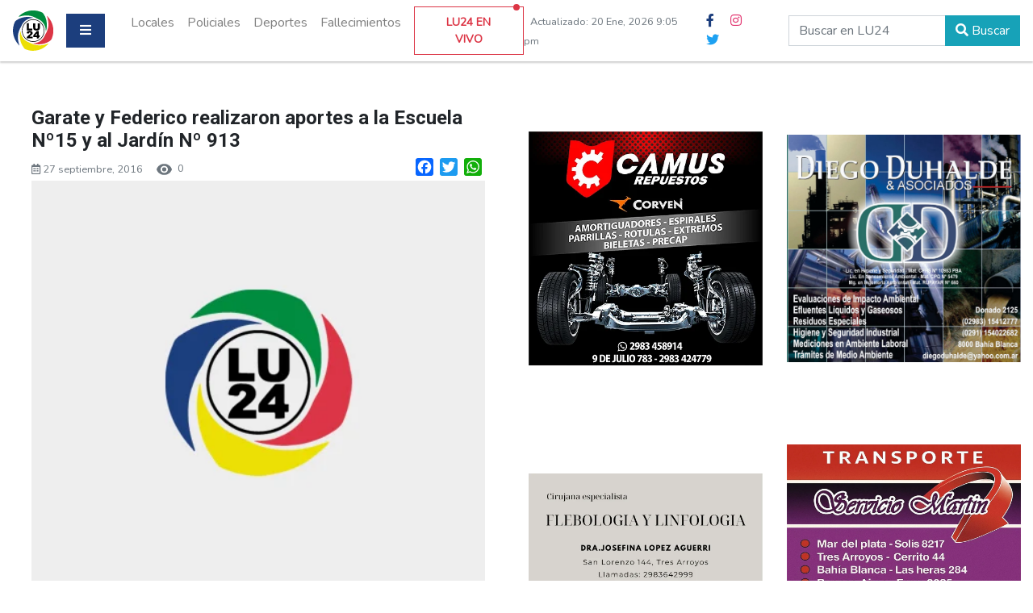

--- FILE ---
content_type: text/html; charset=UTF-8
request_url: https://www.lu24.com.ar/garate-y-federico-realizaron-aportes-a-la-escuela-no15-y-al-jardin-no-913/
body_size: 14996
content:
<!doctype html>
<html lang="es-AR">

<head>

    <meta http-equiv="Content-Type" content="text/html; charset=utf-8">
    <meta name="viewport" content="width=device-width, initial-scale=1, shrink-to-fit=no">
    <meta name="title" content="LU24 Radio Tres Arroyos">
    <meta name="keywords" content="LU24, LU24 Tres Arroyos, Radio Tres Arroyos, LU24 Radio, noticias, Noticias, Portal De Noticias, Ciudad">
    <meta name="robots" content="index, follow">
    <meta name="author" content="Tuco Digital">
			    <meta property="og:title" content="Lu24.com.ar - Garate y Federico realizaron aportes a la Escuela Nº15 y al Jardín Nº 913 " />
	<meta property="og:description" content="LU24 Portal de noticias de Tres Arroyos, Siempre la última información de la zona." />
    <meta property="og:url" content="https://www.lu24.com.ar/garate-y-federico-realizaron-aportes-a-la-escuela-no15-y-al-jardin-no-913/" />
	<meta name="description" content="LU24 Portal de noticias de Tres Arroyos, Siempre la última información de la zona.">
	
	<title>
        Garate y Federico realizaron aportes a la Escuela Nº15 y al Jardín Nº 913 - Lu24
    </title>
	
	   
    <link rel="icon" href="https://www.lu24.com.ar/wp-content/themes/Lu24_template/favicon.ico" type="image/x-icon" />
    
    <meta name='robots' content='max-image-preview:large' />

<!-- Open Graph Meta Tags generated by Blog2Social 873 - https://www.blog2social.com -->
<meta property="og:title" content="Garate y Federico realizaron aportes a la Escuela Nº15 y al Jardín Nº 913"/>
<meta property="og:description" content="El Diputado Provincial del Frente Renovador Pablo Garate y el concejal del mismo espacio Julio “Pity” Federico, visitaron y realizaron aportes a la Escuela"/>
<meta property="og:url" content="/garate-y-federico-realizaron-aportes-a-la-escuela-no15-y-al-jardin-no-913/"/>
<meta property="og:type" content="article"/>
<meta property="og:article:published_time" content="2016-09-27 18:52:56"/>
<meta property="og:article:modified_time" content="2016-09-27 21:15:02"/>
<!-- Open Graph Meta Tags generated by Blog2Social 873 - https://www.blog2social.com -->

<!-- Twitter Card generated by Blog2Social 873 - https://www.blog2social.com -->
<meta name="twitter:card" content="summary">
<meta name="twitter:title" content="Garate y Federico realizaron aportes a la Escuela Nº15 y al Jardín Nº 913"/>
<meta name="twitter:description" content="El Diputado Provincial del Frente Renovador Pablo Garate y el concejal del mismo espacio Julio “Pity” Federico, visitaron y realizaron aportes a la Escuela"/>
<!-- Twitter Card generated by Blog2Social 873 - https://www.blog2social.com -->
<meta name="author" content="admin"/>
<link rel="alternate" title="oEmbed (JSON)" type="application/json+oembed" href="https://www.lu24.com.ar/wp-json/oembed/1.0/embed?url=https%3A%2F%2Fwww.lu24.com.ar%2Fgarate-y-federico-realizaron-aportes-a-la-escuela-no15-y-al-jardin-no-913%2F" />
<link rel="alternate" title="oEmbed (XML)" type="text/xml+oembed" href="https://www.lu24.com.ar/wp-json/oembed/1.0/embed?url=https%3A%2F%2Fwww.lu24.com.ar%2Fgarate-y-federico-realizaron-aportes-a-la-escuela-no15-y-al-jardin-no-913%2F&#038;format=xml" />
<style id='wp-img-auto-sizes-contain-inline-css' type='text/css'>
img:is([sizes=auto i],[sizes^="auto," i]){contain-intrinsic-size:3000px 1500px}
/*# sourceURL=wp-img-auto-sizes-contain-inline-css */
</style>
<link rel='stylesheet' id='dashicons-css' href='https://www.lu24.com.ar/wp-includes/css/dashicons.min.css?ver=6.9' type='text/css' media='all' />
<link rel='stylesheet' id='post-views-counter-frontend-css' href='https://www.lu24.com.ar/wp-content/plugins/post-views-counter/css/frontend.css?ver=1.7.3' type='text/css' media='all' />
<style id='wp-block-library-inline-css' type='text/css'>
:root{--wp-block-synced-color:#7a00df;--wp-block-synced-color--rgb:122,0,223;--wp-bound-block-color:var(--wp-block-synced-color);--wp-editor-canvas-background:#ddd;--wp-admin-theme-color:#007cba;--wp-admin-theme-color--rgb:0,124,186;--wp-admin-theme-color-darker-10:#006ba1;--wp-admin-theme-color-darker-10--rgb:0,107,160.5;--wp-admin-theme-color-darker-20:#005a87;--wp-admin-theme-color-darker-20--rgb:0,90,135;--wp-admin-border-width-focus:2px}@media (min-resolution:192dpi){:root{--wp-admin-border-width-focus:1.5px}}.wp-element-button{cursor:pointer}:root .has-very-light-gray-background-color{background-color:#eee}:root .has-very-dark-gray-background-color{background-color:#313131}:root .has-very-light-gray-color{color:#eee}:root .has-very-dark-gray-color{color:#313131}:root .has-vivid-green-cyan-to-vivid-cyan-blue-gradient-background{background:linear-gradient(135deg,#00d084,#0693e3)}:root .has-purple-crush-gradient-background{background:linear-gradient(135deg,#34e2e4,#4721fb 50%,#ab1dfe)}:root .has-hazy-dawn-gradient-background{background:linear-gradient(135deg,#faaca8,#dad0ec)}:root .has-subdued-olive-gradient-background{background:linear-gradient(135deg,#fafae1,#67a671)}:root .has-atomic-cream-gradient-background{background:linear-gradient(135deg,#fdd79a,#004a59)}:root .has-nightshade-gradient-background{background:linear-gradient(135deg,#330968,#31cdcf)}:root .has-midnight-gradient-background{background:linear-gradient(135deg,#020381,#2874fc)}:root{--wp--preset--font-size--normal:16px;--wp--preset--font-size--huge:42px}.has-regular-font-size{font-size:1em}.has-larger-font-size{font-size:2.625em}.has-normal-font-size{font-size:var(--wp--preset--font-size--normal)}.has-huge-font-size{font-size:var(--wp--preset--font-size--huge)}.has-text-align-center{text-align:center}.has-text-align-left{text-align:left}.has-text-align-right{text-align:right}.has-fit-text{white-space:nowrap!important}#end-resizable-editor-section{display:none}.aligncenter{clear:both}.items-justified-left{justify-content:flex-start}.items-justified-center{justify-content:center}.items-justified-right{justify-content:flex-end}.items-justified-space-between{justify-content:space-between}.screen-reader-text{border:0;clip-path:inset(50%);height:1px;margin:-1px;overflow:hidden;padding:0;position:absolute;width:1px;word-wrap:normal!important}.screen-reader-text:focus{background-color:#ddd;clip-path:none;color:#444;display:block;font-size:1em;height:auto;left:5px;line-height:normal;padding:15px 23px 14px;text-decoration:none;top:5px;width:auto;z-index:100000}html :where(.has-border-color){border-style:solid}html :where([style*=border-top-color]){border-top-style:solid}html :where([style*=border-right-color]){border-right-style:solid}html :where([style*=border-bottom-color]){border-bottom-style:solid}html :where([style*=border-left-color]){border-left-style:solid}html :where([style*=border-width]){border-style:solid}html :where([style*=border-top-width]){border-top-style:solid}html :where([style*=border-right-width]){border-right-style:solid}html :where([style*=border-bottom-width]){border-bottom-style:solid}html :where([style*=border-left-width]){border-left-style:solid}html :where(img[class*=wp-image-]){height:auto;max-width:100%}:where(figure){margin:0 0 1em}html :where(.is-position-sticky){--wp-admin--admin-bar--position-offset:var(--wp-admin--admin-bar--height,0px)}@media screen and (max-width:600px){html :where(.is-position-sticky){--wp-admin--admin-bar--position-offset:0px}}

/*# sourceURL=wp-block-library-inline-css */
</style><style id='global-styles-inline-css' type='text/css'>
:root{--wp--preset--aspect-ratio--square: 1;--wp--preset--aspect-ratio--4-3: 4/3;--wp--preset--aspect-ratio--3-4: 3/4;--wp--preset--aspect-ratio--3-2: 3/2;--wp--preset--aspect-ratio--2-3: 2/3;--wp--preset--aspect-ratio--16-9: 16/9;--wp--preset--aspect-ratio--9-16: 9/16;--wp--preset--color--black: #000000;--wp--preset--color--cyan-bluish-gray: #abb8c3;--wp--preset--color--white: #ffffff;--wp--preset--color--pale-pink: #f78da7;--wp--preset--color--vivid-red: #cf2e2e;--wp--preset--color--luminous-vivid-orange: #ff6900;--wp--preset--color--luminous-vivid-amber: #fcb900;--wp--preset--color--light-green-cyan: #7bdcb5;--wp--preset--color--vivid-green-cyan: #00d084;--wp--preset--color--pale-cyan-blue: #8ed1fc;--wp--preset--color--vivid-cyan-blue: #0693e3;--wp--preset--color--vivid-purple: #9b51e0;--wp--preset--gradient--vivid-cyan-blue-to-vivid-purple: linear-gradient(135deg,rgb(6,147,227) 0%,rgb(155,81,224) 100%);--wp--preset--gradient--light-green-cyan-to-vivid-green-cyan: linear-gradient(135deg,rgb(122,220,180) 0%,rgb(0,208,130) 100%);--wp--preset--gradient--luminous-vivid-amber-to-luminous-vivid-orange: linear-gradient(135deg,rgb(252,185,0) 0%,rgb(255,105,0) 100%);--wp--preset--gradient--luminous-vivid-orange-to-vivid-red: linear-gradient(135deg,rgb(255,105,0) 0%,rgb(207,46,46) 100%);--wp--preset--gradient--very-light-gray-to-cyan-bluish-gray: linear-gradient(135deg,rgb(238,238,238) 0%,rgb(169,184,195) 100%);--wp--preset--gradient--cool-to-warm-spectrum: linear-gradient(135deg,rgb(74,234,220) 0%,rgb(151,120,209) 20%,rgb(207,42,186) 40%,rgb(238,44,130) 60%,rgb(251,105,98) 80%,rgb(254,248,76) 100%);--wp--preset--gradient--blush-light-purple: linear-gradient(135deg,rgb(255,206,236) 0%,rgb(152,150,240) 100%);--wp--preset--gradient--blush-bordeaux: linear-gradient(135deg,rgb(254,205,165) 0%,rgb(254,45,45) 50%,rgb(107,0,62) 100%);--wp--preset--gradient--luminous-dusk: linear-gradient(135deg,rgb(255,203,112) 0%,rgb(199,81,192) 50%,rgb(65,88,208) 100%);--wp--preset--gradient--pale-ocean: linear-gradient(135deg,rgb(255,245,203) 0%,rgb(182,227,212) 50%,rgb(51,167,181) 100%);--wp--preset--gradient--electric-grass: linear-gradient(135deg,rgb(202,248,128) 0%,rgb(113,206,126) 100%);--wp--preset--gradient--midnight: linear-gradient(135deg,rgb(2,3,129) 0%,rgb(40,116,252) 100%);--wp--preset--font-size--small: 13px;--wp--preset--font-size--medium: 20px;--wp--preset--font-size--large: 36px;--wp--preset--font-size--x-large: 42px;--wp--preset--spacing--20: 0.44rem;--wp--preset--spacing--30: 0.67rem;--wp--preset--spacing--40: 1rem;--wp--preset--spacing--50: 1.5rem;--wp--preset--spacing--60: 2.25rem;--wp--preset--spacing--70: 3.38rem;--wp--preset--spacing--80: 5.06rem;--wp--preset--shadow--natural: 6px 6px 9px rgba(0, 0, 0, 0.2);--wp--preset--shadow--deep: 12px 12px 50px rgba(0, 0, 0, 0.4);--wp--preset--shadow--sharp: 6px 6px 0px rgba(0, 0, 0, 0.2);--wp--preset--shadow--outlined: 6px 6px 0px -3px rgb(255, 255, 255), 6px 6px rgb(0, 0, 0);--wp--preset--shadow--crisp: 6px 6px 0px rgb(0, 0, 0);}:where(.is-layout-flex){gap: 0.5em;}:where(.is-layout-grid){gap: 0.5em;}body .is-layout-flex{display: flex;}.is-layout-flex{flex-wrap: wrap;align-items: center;}.is-layout-flex > :is(*, div){margin: 0;}body .is-layout-grid{display: grid;}.is-layout-grid > :is(*, div){margin: 0;}:where(.wp-block-columns.is-layout-flex){gap: 2em;}:where(.wp-block-columns.is-layout-grid){gap: 2em;}:where(.wp-block-post-template.is-layout-flex){gap: 1.25em;}:where(.wp-block-post-template.is-layout-grid){gap: 1.25em;}.has-black-color{color: var(--wp--preset--color--black) !important;}.has-cyan-bluish-gray-color{color: var(--wp--preset--color--cyan-bluish-gray) !important;}.has-white-color{color: var(--wp--preset--color--white) !important;}.has-pale-pink-color{color: var(--wp--preset--color--pale-pink) !important;}.has-vivid-red-color{color: var(--wp--preset--color--vivid-red) !important;}.has-luminous-vivid-orange-color{color: var(--wp--preset--color--luminous-vivid-orange) !important;}.has-luminous-vivid-amber-color{color: var(--wp--preset--color--luminous-vivid-amber) !important;}.has-light-green-cyan-color{color: var(--wp--preset--color--light-green-cyan) !important;}.has-vivid-green-cyan-color{color: var(--wp--preset--color--vivid-green-cyan) !important;}.has-pale-cyan-blue-color{color: var(--wp--preset--color--pale-cyan-blue) !important;}.has-vivid-cyan-blue-color{color: var(--wp--preset--color--vivid-cyan-blue) !important;}.has-vivid-purple-color{color: var(--wp--preset--color--vivid-purple) !important;}.has-black-background-color{background-color: var(--wp--preset--color--black) !important;}.has-cyan-bluish-gray-background-color{background-color: var(--wp--preset--color--cyan-bluish-gray) !important;}.has-white-background-color{background-color: var(--wp--preset--color--white) !important;}.has-pale-pink-background-color{background-color: var(--wp--preset--color--pale-pink) !important;}.has-vivid-red-background-color{background-color: var(--wp--preset--color--vivid-red) !important;}.has-luminous-vivid-orange-background-color{background-color: var(--wp--preset--color--luminous-vivid-orange) !important;}.has-luminous-vivid-amber-background-color{background-color: var(--wp--preset--color--luminous-vivid-amber) !important;}.has-light-green-cyan-background-color{background-color: var(--wp--preset--color--light-green-cyan) !important;}.has-vivid-green-cyan-background-color{background-color: var(--wp--preset--color--vivid-green-cyan) !important;}.has-pale-cyan-blue-background-color{background-color: var(--wp--preset--color--pale-cyan-blue) !important;}.has-vivid-cyan-blue-background-color{background-color: var(--wp--preset--color--vivid-cyan-blue) !important;}.has-vivid-purple-background-color{background-color: var(--wp--preset--color--vivid-purple) !important;}.has-black-border-color{border-color: var(--wp--preset--color--black) !important;}.has-cyan-bluish-gray-border-color{border-color: var(--wp--preset--color--cyan-bluish-gray) !important;}.has-white-border-color{border-color: var(--wp--preset--color--white) !important;}.has-pale-pink-border-color{border-color: var(--wp--preset--color--pale-pink) !important;}.has-vivid-red-border-color{border-color: var(--wp--preset--color--vivid-red) !important;}.has-luminous-vivid-orange-border-color{border-color: var(--wp--preset--color--luminous-vivid-orange) !important;}.has-luminous-vivid-amber-border-color{border-color: var(--wp--preset--color--luminous-vivid-amber) !important;}.has-light-green-cyan-border-color{border-color: var(--wp--preset--color--light-green-cyan) !important;}.has-vivid-green-cyan-border-color{border-color: var(--wp--preset--color--vivid-green-cyan) !important;}.has-pale-cyan-blue-border-color{border-color: var(--wp--preset--color--pale-cyan-blue) !important;}.has-vivid-cyan-blue-border-color{border-color: var(--wp--preset--color--vivid-cyan-blue) !important;}.has-vivid-purple-border-color{border-color: var(--wp--preset--color--vivid-purple) !important;}.has-vivid-cyan-blue-to-vivid-purple-gradient-background{background: var(--wp--preset--gradient--vivid-cyan-blue-to-vivid-purple) !important;}.has-light-green-cyan-to-vivid-green-cyan-gradient-background{background: var(--wp--preset--gradient--light-green-cyan-to-vivid-green-cyan) !important;}.has-luminous-vivid-amber-to-luminous-vivid-orange-gradient-background{background: var(--wp--preset--gradient--luminous-vivid-amber-to-luminous-vivid-orange) !important;}.has-luminous-vivid-orange-to-vivid-red-gradient-background{background: var(--wp--preset--gradient--luminous-vivid-orange-to-vivid-red) !important;}.has-very-light-gray-to-cyan-bluish-gray-gradient-background{background: var(--wp--preset--gradient--very-light-gray-to-cyan-bluish-gray) !important;}.has-cool-to-warm-spectrum-gradient-background{background: var(--wp--preset--gradient--cool-to-warm-spectrum) !important;}.has-blush-light-purple-gradient-background{background: var(--wp--preset--gradient--blush-light-purple) !important;}.has-blush-bordeaux-gradient-background{background: var(--wp--preset--gradient--blush-bordeaux) !important;}.has-luminous-dusk-gradient-background{background: var(--wp--preset--gradient--luminous-dusk) !important;}.has-pale-ocean-gradient-background{background: var(--wp--preset--gradient--pale-ocean) !important;}.has-electric-grass-gradient-background{background: var(--wp--preset--gradient--electric-grass) !important;}.has-midnight-gradient-background{background: var(--wp--preset--gradient--midnight) !important;}.has-small-font-size{font-size: var(--wp--preset--font-size--small) !important;}.has-medium-font-size{font-size: var(--wp--preset--font-size--medium) !important;}.has-large-font-size{font-size: var(--wp--preset--font-size--large) !important;}.has-x-large-font-size{font-size: var(--wp--preset--font-size--x-large) !important;}
/*# sourceURL=global-styles-inline-css */
</style>

<style id='classic-theme-styles-inline-css' type='text/css'>
/*! This file is auto-generated */
.wp-block-button__link{color:#fff;background-color:#32373c;border-radius:9999px;box-shadow:none;text-decoration:none;padding:calc(.667em + 2px) calc(1.333em + 2px);font-size:1.125em}.wp-block-file__button{background:#32373c;color:#fff;text-decoration:none}
/*# sourceURL=/wp-includes/css/classic-themes.min.css */
</style>
<link rel='stylesheet' id='addtoany-css' href='https://www.lu24.com.ar/wp-content/plugins/add-to-any/addtoany.min.css?ver=1.16' type='text/css' media='all' />
<script type="8c708670fdbafea91e290532-text/javascript" id="post-views-counter-frontend-js-before">
/* <![CDATA[ */
var pvcArgsFrontend = {"mode":"js","postID":134638,"requestURL":"https:\/\/www.lu24.com.ar\/wp-admin\/admin-ajax.php","nonce":"77f664dff7","dataStorage":"cookies","multisite":false,"path":"\/","domain":""};

//# sourceURL=post-views-counter-frontend-js-before
/* ]]> */
</script>
<script type="8c708670fdbafea91e290532-text/javascript" src="https://www.lu24.com.ar/wp-content/plugins/post-views-counter/js/frontend.js?ver=1.7.3" id="post-views-counter-frontend-js"></script>
<script type="8c708670fdbafea91e290532-text/javascript" id="addtoany-core-js-before">
/* <![CDATA[ */
window.a2a_config=window.a2a_config||{};a2a_config.callbacks=[];a2a_config.overlays=[];a2a_config.templates={};a2a_localize = {
	Share: "Share",
	Save: "Save",
	Subscribe: "Subscribe",
	Email: "Email",
	Bookmark: "Bookmark",
	ShowAll: "Show all",
	ShowLess: "Show less",
	FindServices: "Find service(s)",
	FindAnyServiceToAddTo: "Instantly find any service to add to",
	PoweredBy: "Powered by",
	ShareViaEmail: "Share via email",
	SubscribeViaEmail: "Subscribe via email",
	BookmarkInYourBrowser: "Bookmark in your browser",
	BookmarkInstructions: "Press Ctrl+D or \u2318+D to bookmark this page",
	AddToYourFavorites: "Add to your favorites",
	SendFromWebOrProgram: "Send from any email address or email program",
	EmailProgram: "Email program",
	More: "More&#8230;",
	ThanksForSharing: "Thanks for sharing!",
	ThanksForFollowing: "Thanks for following!"
};


//# sourceURL=addtoany-core-js-before
/* ]]> */
</script>
<script type="8c708670fdbafea91e290532-text/javascript" defer src="https://static.addtoany.com/menu/page.js" id="addtoany-core-js"></script>
<script type="8c708670fdbafea91e290532-text/javascript" src="https://www.lu24.com.ar/wp-includes/js/jquery/jquery.min.js?ver=3.7.1" id="jquery-core-js"></script>
<script type="8c708670fdbafea91e290532-text/javascript" src="https://www.lu24.com.ar/wp-includes/js/jquery/jquery-migrate.min.js?ver=3.4.1" id="jquery-migrate-js"></script>
<script type="8c708670fdbafea91e290532-text/javascript" defer src="https://www.lu24.com.ar/wp-content/plugins/add-to-any/addtoany.min.js?ver=1.1" id="addtoany-jquery-js"></script>
<link rel="https://api.w.org/" href="https://www.lu24.com.ar/wp-json/" /><link rel="alternate" title="JSON" type="application/json" href="https://www.lu24.com.ar/wp-json/wp/v2/posts/134638" /><link rel="EditURI" type="application/rsd+xml" title="RSD" href="https://www.lu24.com.ar/xmlrpc.php?rsd" />
<meta name="generator" content="WordPress 6.9" />
<link rel="canonical" href="https://www.lu24.com.ar/garate-y-federico-realizaron-aportes-a-la-escuela-no15-y-al-jardin-no-913/" />
<link rel='shortlink' href='https://www.lu24.com.ar/?p=134638' />
      <meta name="onesignal" content="wordpress-plugin"/>
            <script type="8c708670fdbafea91e290532-text/javascript">

      window.OneSignalDeferred = window.OneSignalDeferred || [];

      OneSignalDeferred.push(function(OneSignal) {
        var oneSignal_options = {};
        window._oneSignalInitOptions = oneSignal_options;

        oneSignal_options['serviceWorkerParam'] = { scope: '/' };
oneSignal_options['serviceWorkerPath'] = 'OneSignalSDKWorker.js.php';

        OneSignal.Notifications.setDefaultUrl("https://www.lu24.com.ar");

        oneSignal_options['wordpress'] = true;
oneSignal_options['appId'] = '088cb02b-2f3e-417a-bd43-ad9780c2bb07';
oneSignal_options['allowLocalhostAsSecureOrigin'] = true;
oneSignal_options['welcomeNotification'] = { };
oneSignal_options['welcomeNotification']['title'] = "Bienvenido a las notificaciones de Lu24";
oneSignal_options['welcomeNotification']['message'] = "¡Gracias por subscribirte!";
oneSignal_options['path'] = "https://www.lu24.com.ar/wp-content/plugins/onesignal-free-web-push-notifications/sdk_files/";
oneSignal_options['safari_web_id'] = "web.onesignal.auto.6a162863-2269-421e-a6d3-46e81aa6d2f4";
oneSignal_options['persistNotification'] = false;
oneSignal_options['promptOptions'] = { };
oneSignal_options['promptOptions']['actionMessage'] = "¡Mantenete al tanto de todo con nuestras notificaciones!";
oneSignal_options['promptOptions']['acceptButtonText'] = "Permitir";
oneSignal_options['promptOptions']['cancelButtonText'] = "No Permitir";
oneSignal_options['promptOptions']['siteName'] = "https://www.lu24.com.ar/";
              OneSignal.init(window._oneSignalInitOptions);
              OneSignal.Slidedown.promptPush()      });

      function documentInitOneSignal() {
        var oneSignal_elements = document.getElementsByClassName("OneSignal-prompt");

        var oneSignalLinkClickHandler = function(event) { OneSignal.Notifications.requestPermission(); event.preventDefault(); };        for(var i = 0; i < oneSignal_elements.length; i++)
          oneSignal_elements[i].addEventListener('click', oneSignalLinkClickHandler, false);
      }

      if (document.readyState === 'complete') {
           documentInitOneSignal();
      }
      else {
           window.addEventListener("load", function(event){
               documentInitOneSignal();
          });
      }
    </script>
<noscript><style>.lazyload[data-src]{display:none !important;}</style></noscript><style>.lazyload{background-image:none !important;}.lazyload:before{background-image:none !important;}</style>    <link rel="stylesheet" href="https://www.lu24.com.ar/wp-content/themes/Lu24_template/css/bootstrap.min.css">
    <link rel="stylesheet" href="https://www.lu24.com.ar/wp-content/themes/Lu24_template/css/all.min.css">
        <link rel="stylesheet" href="https://www.lu24.com.ar/wp-content/themes/Lu24_template/css/jquery.fancybox.min.css">
        <link rel="stylesheet" href="https://www.lu24.com.ar/wp-content/themes/Lu24_template/style.css">

    <style id="" media="all">/* cyrillic-ext */
@font-face {
  font-family: 'Nunito';
  font-style: normal;
  font-weight: 400;
  font-display: swap;
  src: url(/fonts.gstatic.com/s/nunito/v32/XRXI3I6Li01BKofiOc5wtlZ2di8HDLshdTk3j6zbXWjgevT5.woff2) format('woff2');
  unicode-range: U+0460-052F, U+1C80-1C8A, U+20B4, U+2DE0-2DFF, U+A640-A69F, U+FE2E-FE2F;
}
/* cyrillic */
@font-face {
  font-family: 'Nunito';
  font-style: normal;
  font-weight: 400;
  font-display: swap;
  src: url(/fonts.gstatic.com/s/nunito/v32/XRXI3I6Li01BKofiOc5wtlZ2di8HDLshdTA3j6zbXWjgevT5.woff2) format('woff2');
  unicode-range: U+0301, U+0400-045F, U+0490-0491, U+04B0-04B1, U+2116;
}
/* vietnamese */
@font-face {
  font-family: 'Nunito';
  font-style: normal;
  font-weight: 400;
  font-display: swap;
  src: url(/fonts.gstatic.com/s/nunito/v32/XRXI3I6Li01BKofiOc5wtlZ2di8HDLshdTs3j6zbXWjgevT5.woff2) format('woff2');
  unicode-range: U+0102-0103, U+0110-0111, U+0128-0129, U+0168-0169, U+01A0-01A1, U+01AF-01B0, U+0300-0301, U+0303-0304, U+0308-0309, U+0323, U+0329, U+1EA0-1EF9, U+20AB;
}
/* latin-ext */
@font-face {
  font-family: 'Nunito';
  font-style: normal;
  font-weight: 400;
  font-display: swap;
  src: url(/fonts.gstatic.com/s/nunito/v32/XRXI3I6Li01BKofiOc5wtlZ2di8HDLshdTo3j6zbXWjgevT5.woff2) format('woff2');
  unicode-range: U+0100-02BA, U+02BD-02C5, U+02C7-02CC, U+02CE-02D7, U+02DD-02FF, U+0304, U+0308, U+0329, U+1D00-1DBF, U+1E00-1E9F, U+1EF2-1EFF, U+2020, U+20A0-20AB, U+20AD-20C0, U+2113, U+2C60-2C7F, U+A720-A7FF;
}
/* latin */
@font-face {
  font-family: 'Nunito';
  font-style: normal;
  font-weight: 400;
  font-display: swap;
  src: url(/fonts.gstatic.com/s/nunito/v32/XRXI3I6Li01BKofiOc5wtlZ2di8HDLshdTQ3j6zbXWjgeg.woff2) format('woff2');
  unicode-range: U+0000-00FF, U+0131, U+0152-0153, U+02BB-02BC, U+02C6, U+02DA, U+02DC, U+0304, U+0308, U+0329, U+2000-206F, U+20AC, U+2122, U+2191, U+2193, U+2212, U+2215, U+FEFF, U+FFFD;
}
/* cyrillic-ext */
@font-face {
  font-family: 'Roboto';
  font-style: normal;
  font-weight: 500;
  font-stretch: 100%;
  font-display: swap;
  src: url(/fonts.gstatic.com/s/roboto/v50/KFO7CnqEu92Fr1ME7kSn66aGLdTylUAMa3GUBHMdazTgWw.woff2) format('woff2');
  unicode-range: U+0460-052F, U+1C80-1C8A, U+20B4, U+2DE0-2DFF, U+A640-A69F, U+FE2E-FE2F;
}
/* cyrillic */
@font-face {
  font-family: 'Roboto';
  font-style: normal;
  font-weight: 500;
  font-stretch: 100%;
  font-display: swap;
  src: url(/fonts.gstatic.com/s/roboto/v50/KFO7CnqEu92Fr1ME7kSn66aGLdTylUAMa3iUBHMdazTgWw.woff2) format('woff2');
  unicode-range: U+0301, U+0400-045F, U+0490-0491, U+04B0-04B1, U+2116;
}
/* greek-ext */
@font-face {
  font-family: 'Roboto';
  font-style: normal;
  font-weight: 500;
  font-stretch: 100%;
  font-display: swap;
  src: url(/fonts.gstatic.com/s/roboto/v50/KFO7CnqEu92Fr1ME7kSn66aGLdTylUAMa3CUBHMdazTgWw.woff2) format('woff2');
  unicode-range: U+1F00-1FFF;
}
/* greek */
@font-face {
  font-family: 'Roboto';
  font-style: normal;
  font-weight: 500;
  font-stretch: 100%;
  font-display: swap;
  src: url(/fonts.gstatic.com/s/roboto/v50/KFO7CnqEu92Fr1ME7kSn66aGLdTylUAMa3-UBHMdazTgWw.woff2) format('woff2');
  unicode-range: U+0370-0377, U+037A-037F, U+0384-038A, U+038C, U+038E-03A1, U+03A3-03FF;
}
/* math */
@font-face {
  font-family: 'Roboto';
  font-style: normal;
  font-weight: 500;
  font-stretch: 100%;
  font-display: swap;
  src: url(/fonts.gstatic.com/s/roboto/v50/KFO7CnqEu92Fr1ME7kSn66aGLdTylUAMawCUBHMdazTgWw.woff2) format('woff2');
  unicode-range: U+0302-0303, U+0305, U+0307-0308, U+0310, U+0312, U+0315, U+031A, U+0326-0327, U+032C, U+032F-0330, U+0332-0333, U+0338, U+033A, U+0346, U+034D, U+0391-03A1, U+03A3-03A9, U+03B1-03C9, U+03D1, U+03D5-03D6, U+03F0-03F1, U+03F4-03F5, U+2016-2017, U+2034-2038, U+203C, U+2040, U+2043, U+2047, U+2050, U+2057, U+205F, U+2070-2071, U+2074-208E, U+2090-209C, U+20D0-20DC, U+20E1, U+20E5-20EF, U+2100-2112, U+2114-2115, U+2117-2121, U+2123-214F, U+2190, U+2192, U+2194-21AE, U+21B0-21E5, U+21F1-21F2, U+21F4-2211, U+2213-2214, U+2216-22FF, U+2308-230B, U+2310, U+2319, U+231C-2321, U+2336-237A, U+237C, U+2395, U+239B-23B7, U+23D0, U+23DC-23E1, U+2474-2475, U+25AF, U+25B3, U+25B7, U+25BD, U+25C1, U+25CA, U+25CC, U+25FB, U+266D-266F, U+27C0-27FF, U+2900-2AFF, U+2B0E-2B11, U+2B30-2B4C, U+2BFE, U+3030, U+FF5B, U+FF5D, U+1D400-1D7FF, U+1EE00-1EEFF;
}
/* symbols */
@font-face {
  font-family: 'Roboto';
  font-style: normal;
  font-weight: 500;
  font-stretch: 100%;
  font-display: swap;
  src: url(/fonts.gstatic.com/s/roboto/v50/KFO7CnqEu92Fr1ME7kSn66aGLdTylUAMaxKUBHMdazTgWw.woff2) format('woff2');
  unicode-range: U+0001-000C, U+000E-001F, U+007F-009F, U+20DD-20E0, U+20E2-20E4, U+2150-218F, U+2190, U+2192, U+2194-2199, U+21AF, U+21E6-21F0, U+21F3, U+2218-2219, U+2299, U+22C4-22C6, U+2300-243F, U+2440-244A, U+2460-24FF, U+25A0-27BF, U+2800-28FF, U+2921-2922, U+2981, U+29BF, U+29EB, U+2B00-2BFF, U+4DC0-4DFF, U+FFF9-FFFB, U+10140-1018E, U+10190-1019C, U+101A0, U+101D0-101FD, U+102E0-102FB, U+10E60-10E7E, U+1D2C0-1D2D3, U+1D2E0-1D37F, U+1F000-1F0FF, U+1F100-1F1AD, U+1F1E6-1F1FF, U+1F30D-1F30F, U+1F315, U+1F31C, U+1F31E, U+1F320-1F32C, U+1F336, U+1F378, U+1F37D, U+1F382, U+1F393-1F39F, U+1F3A7-1F3A8, U+1F3AC-1F3AF, U+1F3C2, U+1F3C4-1F3C6, U+1F3CA-1F3CE, U+1F3D4-1F3E0, U+1F3ED, U+1F3F1-1F3F3, U+1F3F5-1F3F7, U+1F408, U+1F415, U+1F41F, U+1F426, U+1F43F, U+1F441-1F442, U+1F444, U+1F446-1F449, U+1F44C-1F44E, U+1F453, U+1F46A, U+1F47D, U+1F4A3, U+1F4B0, U+1F4B3, U+1F4B9, U+1F4BB, U+1F4BF, U+1F4C8-1F4CB, U+1F4D6, U+1F4DA, U+1F4DF, U+1F4E3-1F4E6, U+1F4EA-1F4ED, U+1F4F7, U+1F4F9-1F4FB, U+1F4FD-1F4FE, U+1F503, U+1F507-1F50B, U+1F50D, U+1F512-1F513, U+1F53E-1F54A, U+1F54F-1F5FA, U+1F610, U+1F650-1F67F, U+1F687, U+1F68D, U+1F691, U+1F694, U+1F698, U+1F6AD, U+1F6B2, U+1F6B9-1F6BA, U+1F6BC, U+1F6C6-1F6CF, U+1F6D3-1F6D7, U+1F6E0-1F6EA, U+1F6F0-1F6F3, U+1F6F7-1F6FC, U+1F700-1F7FF, U+1F800-1F80B, U+1F810-1F847, U+1F850-1F859, U+1F860-1F887, U+1F890-1F8AD, U+1F8B0-1F8BB, U+1F8C0-1F8C1, U+1F900-1F90B, U+1F93B, U+1F946, U+1F984, U+1F996, U+1F9E9, U+1FA00-1FA6F, U+1FA70-1FA7C, U+1FA80-1FA89, U+1FA8F-1FAC6, U+1FACE-1FADC, U+1FADF-1FAE9, U+1FAF0-1FAF8, U+1FB00-1FBFF;
}
/* vietnamese */
@font-face {
  font-family: 'Roboto';
  font-style: normal;
  font-weight: 500;
  font-stretch: 100%;
  font-display: swap;
  src: url(/fonts.gstatic.com/s/roboto/v50/KFO7CnqEu92Fr1ME7kSn66aGLdTylUAMa3OUBHMdazTgWw.woff2) format('woff2');
  unicode-range: U+0102-0103, U+0110-0111, U+0128-0129, U+0168-0169, U+01A0-01A1, U+01AF-01B0, U+0300-0301, U+0303-0304, U+0308-0309, U+0323, U+0329, U+1EA0-1EF9, U+20AB;
}
/* latin-ext */
@font-face {
  font-family: 'Roboto';
  font-style: normal;
  font-weight: 500;
  font-stretch: 100%;
  font-display: swap;
  src: url(/fonts.gstatic.com/s/roboto/v50/KFO7CnqEu92Fr1ME7kSn66aGLdTylUAMa3KUBHMdazTgWw.woff2) format('woff2');
  unicode-range: U+0100-02BA, U+02BD-02C5, U+02C7-02CC, U+02CE-02D7, U+02DD-02FF, U+0304, U+0308, U+0329, U+1D00-1DBF, U+1E00-1E9F, U+1EF2-1EFF, U+2020, U+20A0-20AB, U+20AD-20C0, U+2113, U+2C60-2C7F, U+A720-A7FF;
}
/* latin */
@font-face {
  font-family: 'Roboto';
  font-style: normal;
  font-weight: 500;
  font-stretch: 100%;
  font-display: swap;
  src: url(/fonts.gstatic.com/s/roboto/v50/KFO7CnqEu92Fr1ME7kSn66aGLdTylUAMa3yUBHMdazQ.woff2) format('woff2');
  unicode-range: U+0000-00FF, U+0131, U+0152-0153, U+02BB-02BC, U+02C6, U+02DA, U+02DC, U+0304, U+0308, U+0329, U+2000-206F, U+20AC, U+2122, U+2191, U+2193, U+2212, U+2215, U+FEFF, U+FFFD;
}
/* cyrillic-ext */
@font-face {
  font-family: 'Roboto';
  font-style: normal;
  font-weight: 700;
  font-stretch: 100%;
  font-display: swap;
  src: url(/fonts.gstatic.com/s/roboto/v50/KFO7CnqEu92Fr1ME7kSn66aGLdTylUAMa3GUBHMdazTgWw.woff2) format('woff2');
  unicode-range: U+0460-052F, U+1C80-1C8A, U+20B4, U+2DE0-2DFF, U+A640-A69F, U+FE2E-FE2F;
}
/* cyrillic */
@font-face {
  font-family: 'Roboto';
  font-style: normal;
  font-weight: 700;
  font-stretch: 100%;
  font-display: swap;
  src: url(/fonts.gstatic.com/s/roboto/v50/KFO7CnqEu92Fr1ME7kSn66aGLdTylUAMa3iUBHMdazTgWw.woff2) format('woff2');
  unicode-range: U+0301, U+0400-045F, U+0490-0491, U+04B0-04B1, U+2116;
}
/* greek-ext */
@font-face {
  font-family: 'Roboto';
  font-style: normal;
  font-weight: 700;
  font-stretch: 100%;
  font-display: swap;
  src: url(/fonts.gstatic.com/s/roboto/v50/KFO7CnqEu92Fr1ME7kSn66aGLdTylUAMa3CUBHMdazTgWw.woff2) format('woff2');
  unicode-range: U+1F00-1FFF;
}
/* greek */
@font-face {
  font-family: 'Roboto';
  font-style: normal;
  font-weight: 700;
  font-stretch: 100%;
  font-display: swap;
  src: url(/fonts.gstatic.com/s/roboto/v50/KFO7CnqEu92Fr1ME7kSn66aGLdTylUAMa3-UBHMdazTgWw.woff2) format('woff2');
  unicode-range: U+0370-0377, U+037A-037F, U+0384-038A, U+038C, U+038E-03A1, U+03A3-03FF;
}
/* math */
@font-face {
  font-family: 'Roboto';
  font-style: normal;
  font-weight: 700;
  font-stretch: 100%;
  font-display: swap;
  src: url(/fonts.gstatic.com/s/roboto/v50/KFO7CnqEu92Fr1ME7kSn66aGLdTylUAMawCUBHMdazTgWw.woff2) format('woff2');
  unicode-range: U+0302-0303, U+0305, U+0307-0308, U+0310, U+0312, U+0315, U+031A, U+0326-0327, U+032C, U+032F-0330, U+0332-0333, U+0338, U+033A, U+0346, U+034D, U+0391-03A1, U+03A3-03A9, U+03B1-03C9, U+03D1, U+03D5-03D6, U+03F0-03F1, U+03F4-03F5, U+2016-2017, U+2034-2038, U+203C, U+2040, U+2043, U+2047, U+2050, U+2057, U+205F, U+2070-2071, U+2074-208E, U+2090-209C, U+20D0-20DC, U+20E1, U+20E5-20EF, U+2100-2112, U+2114-2115, U+2117-2121, U+2123-214F, U+2190, U+2192, U+2194-21AE, U+21B0-21E5, U+21F1-21F2, U+21F4-2211, U+2213-2214, U+2216-22FF, U+2308-230B, U+2310, U+2319, U+231C-2321, U+2336-237A, U+237C, U+2395, U+239B-23B7, U+23D0, U+23DC-23E1, U+2474-2475, U+25AF, U+25B3, U+25B7, U+25BD, U+25C1, U+25CA, U+25CC, U+25FB, U+266D-266F, U+27C0-27FF, U+2900-2AFF, U+2B0E-2B11, U+2B30-2B4C, U+2BFE, U+3030, U+FF5B, U+FF5D, U+1D400-1D7FF, U+1EE00-1EEFF;
}
/* symbols */
@font-face {
  font-family: 'Roboto';
  font-style: normal;
  font-weight: 700;
  font-stretch: 100%;
  font-display: swap;
  src: url(/fonts.gstatic.com/s/roboto/v50/KFO7CnqEu92Fr1ME7kSn66aGLdTylUAMaxKUBHMdazTgWw.woff2) format('woff2');
  unicode-range: U+0001-000C, U+000E-001F, U+007F-009F, U+20DD-20E0, U+20E2-20E4, U+2150-218F, U+2190, U+2192, U+2194-2199, U+21AF, U+21E6-21F0, U+21F3, U+2218-2219, U+2299, U+22C4-22C6, U+2300-243F, U+2440-244A, U+2460-24FF, U+25A0-27BF, U+2800-28FF, U+2921-2922, U+2981, U+29BF, U+29EB, U+2B00-2BFF, U+4DC0-4DFF, U+FFF9-FFFB, U+10140-1018E, U+10190-1019C, U+101A0, U+101D0-101FD, U+102E0-102FB, U+10E60-10E7E, U+1D2C0-1D2D3, U+1D2E0-1D37F, U+1F000-1F0FF, U+1F100-1F1AD, U+1F1E6-1F1FF, U+1F30D-1F30F, U+1F315, U+1F31C, U+1F31E, U+1F320-1F32C, U+1F336, U+1F378, U+1F37D, U+1F382, U+1F393-1F39F, U+1F3A7-1F3A8, U+1F3AC-1F3AF, U+1F3C2, U+1F3C4-1F3C6, U+1F3CA-1F3CE, U+1F3D4-1F3E0, U+1F3ED, U+1F3F1-1F3F3, U+1F3F5-1F3F7, U+1F408, U+1F415, U+1F41F, U+1F426, U+1F43F, U+1F441-1F442, U+1F444, U+1F446-1F449, U+1F44C-1F44E, U+1F453, U+1F46A, U+1F47D, U+1F4A3, U+1F4B0, U+1F4B3, U+1F4B9, U+1F4BB, U+1F4BF, U+1F4C8-1F4CB, U+1F4D6, U+1F4DA, U+1F4DF, U+1F4E3-1F4E6, U+1F4EA-1F4ED, U+1F4F7, U+1F4F9-1F4FB, U+1F4FD-1F4FE, U+1F503, U+1F507-1F50B, U+1F50D, U+1F512-1F513, U+1F53E-1F54A, U+1F54F-1F5FA, U+1F610, U+1F650-1F67F, U+1F687, U+1F68D, U+1F691, U+1F694, U+1F698, U+1F6AD, U+1F6B2, U+1F6B9-1F6BA, U+1F6BC, U+1F6C6-1F6CF, U+1F6D3-1F6D7, U+1F6E0-1F6EA, U+1F6F0-1F6F3, U+1F6F7-1F6FC, U+1F700-1F7FF, U+1F800-1F80B, U+1F810-1F847, U+1F850-1F859, U+1F860-1F887, U+1F890-1F8AD, U+1F8B0-1F8BB, U+1F8C0-1F8C1, U+1F900-1F90B, U+1F93B, U+1F946, U+1F984, U+1F996, U+1F9E9, U+1FA00-1FA6F, U+1FA70-1FA7C, U+1FA80-1FA89, U+1FA8F-1FAC6, U+1FACE-1FADC, U+1FADF-1FAE9, U+1FAF0-1FAF8, U+1FB00-1FBFF;
}
/* vietnamese */
@font-face {
  font-family: 'Roboto';
  font-style: normal;
  font-weight: 700;
  font-stretch: 100%;
  font-display: swap;
  src: url(/fonts.gstatic.com/s/roboto/v50/KFO7CnqEu92Fr1ME7kSn66aGLdTylUAMa3OUBHMdazTgWw.woff2) format('woff2');
  unicode-range: U+0102-0103, U+0110-0111, U+0128-0129, U+0168-0169, U+01A0-01A1, U+01AF-01B0, U+0300-0301, U+0303-0304, U+0308-0309, U+0323, U+0329, U+1EA0-1EF9, U+20AB;
}
/* latin-ext */
@font-face {
  font-family: 'Roboto';
  font-style: normal;
  font-weight: 700;
  font-stretch: 100%;
  font-display: swap;
  src: url(/fonts.gstatic.com/s/roboto/v50/KFO7CnqEu92Fr1ME7kSn66aGLdTylUAMa3KUBHMdazTgWw.woff2) format('woff2');
  unicode-range: U+0100-02BA, U+02BD-02C5, U+02C7-02CC, U+02CE-02D7, U+02DD-02FF, U+0304, U+0308, U+0329, U+1D00-1DBF, U+1E00-1E9F, U+1EF2-1EFF, U+2020, U+20A0-20AB, U+20AD-20C0, U+2113, U+2C60-2C7F, U+A720-A7FF;
}
/* latin */
@font-face {
  font-family: 'Roboto';
  font-style: normal;
  font-weight: 700;
  font-stretch: 100%;
  font-display: swap;
  src: url(/fonts.gstatic.com/s/roboto/v50/KFO7CnqEu92Fr1ME7kSn66aGLdTylUAMa3yUBHMdazQ.woff2) format('woff2');
  unicode-range: U+0000-00FF, U+0131, U+0152-0153, U+02BB-02BC, U+02C6, U+02DA, U+02DC, U+0304, U+0308, U+0329, U+2000-206F, U+20AC, U+2122, U+2191, U+2193, U+2212, U+2215, U+FEFF, U+FFFD;
}
</style>
	
	<script async src="https://www.googletagmanager.com/gtag/js?id=UA-123913-1" type="8c708670fdbafea91e290532-text/javascript"></script>
	<script type="8c708670fdbafea91e290532-text/javascript">
		  window.dataLayer = window.dataLayer || [];
		  function gtag(){dataLayer.push(arguments);}
		  gtag('js', new Date());

		  gtag('config', 'UA-123913-1');
	</script>

<script type="8c708670fdbafea91e290532-text/javascript">
      // --- CONFIGURACIÓN ---
      var idAdsense = "ca-pub-1436378231799393"; 
      var parametroEmpleado = "soy_empleado"; 

      // --- 1. DETECTOR DE MODO EMPLEADO ---
      var urlParams = new URLSearchParams(window.location.search);
      if (urlParams.get(parametroEmpleado) === '1') {
          localStorage.setItem('sin_publicidad', 'true');
          alert('Modo editor activado, dispositivo libre de amenazas');
      }

      // --- 2. LÓGICA DE VISUALIZACIÓN ---
      if (localStorage.getItem('sin_publicidad') === 'true') {
          // CASO EMPLEADO: OCULTAR TODO
          var estt = document.createElement('style');
          estt.innerHTML = `
              .adsbygoogle, 
              .google-auto-placed, 
              ins.adsbygoogle,
              #aswift_0_host,
              iframe[id^="google_ads_iframe"],
              div[id^="google_ads_iframe"] { 
                  display: none !important; 
                  height: 0px !important; 
                  width: 0px !important;
                  visibility: hidden !important;
                  overflow: hidden !important;
                  opacity: 0 !important;
                  pointer-events: none !important;
              }
          `;
          document.head.appendChild(estt);
          console.log('AdSense: Bloqueado visualmente (Modo Editor).');
          
      } else {
          // CASO VISITANTE: CARGAR ADSENSE
          var sc = document.createElement('script');
          sc.src = 'https://pagead2.googlesyndication.com/pagead/js/adsbygoogle.js?client=' + idAdsense;
          sc.async = true;
          sc.crossOrigin = "anonymous";
          document.head.appendChild(sc);
      }
    </script>
    </head>



<body class="wp-singular post-template-default single single-post postid-134638 single-format-standard wp-theme-Lu24_template m-main-menu">
	<!-- Asignar menus -->



<!-- NAV -->
<div class="fixed-top menu-scroll sombra-sm">
    <nav id="main-nav" class="navbar navbar-expand-lg navbar-light bg-white">
        <a class="navbar-brand" href="https://www.lu24.com.ar">
            <img src="[data-uri]" data-src="https://www.lu24.com.ar/wp-content/themes/Lu24_template/img/logo-lu24.svg" decoding="async" class="lazyload"><noscript><img src="https://www.lu24.com.ar/wp-content/themes/Lu24_template/img/logo-lu24.svg" data-eio="l"></noscript>
        </a>
		
		<div class="d-block d-md-none">
			<ul class="navbar-nav">
				<li class="nav-item">
						<a class="nav-link btn btn-outline-danger btn-sm px-4 font-weight-bold rounded-0 position-relative" href="/en-vivo">
							LU24 EN VIVO
							<div class="button-pulse">
								<div class="pulse"></div>
							</div>
						</a>
				</li>
			</ul>
		</div>
        
        <!-- boton mega menu -->
        <button class="nav-link btn btn-primary categorias rounded-0" type="button" data-toggle="collapse" data-target="#menu-main" aria-expanded="false" aria-controls="menu-main">
            <span class="texto-btn-categorias">Menú</span><i class="fas fa-bars"></i>
        </button>
        <!-- boton mega menu -->

        <!-- Menu destacadas -->
        <div class="d-none d-xl-block">
            <ul class="navbar-nav ml-4">
                                    <li class="nav-item">
                        <a class="nav-link" href="https://www.lu24.com.ar/category/noticias/locales/">Locales</a>
                    </li>
                                    <li class="nav-item">
                        <a class="nav-link" href="https://www.lu24.com.ar/category/noticias/policiales/">Policiales</a>
                    </li>
                                    <li class="nav-item">
                        <a class="nav-link" href="https://www.lu24.com.ar/category/noticias/deportes/">Deportes</a>
                    </li>
                                    <li class="nav-item">
                        <a class="nav-link" href="https://www.lu24.com.ar/fallecimientos/">Fallecimientos</a>
                    </li>
                				 <li class="nav-item ml-2">
                    <a class="nav-link btn btn-outline-danger btn-sm text-danger px-4 font-weight-bold rounded-0 position-relative" href="/en-vivo">
						LU24 EN VIVO
						<div class="button-pulse">
							<div class="pulse"></div>
						</div>
					</a>
                 </li>
            </ul>
        </div>
        <!-- Menu destacadas -->

        <!-- ultima actualización DESK-->
        <div class="ml-auto d-none d-lg-block">
            <span class="text-muted small p-2">Actualizado: 20 Ene, 2026 9:05 pm</span>
        </div>


        <!-- Redes sociales desktop -->
        <div class="d-none d-lg-block">
            <div class="social mr-3">
                                    <a href="https://www.facebook.com/radiolu24/" class="p-2 fa-facebook-f"><i class="fab fa-facebook-f"></i></a>
                                    <a href="https://www.instagram.com/lu24_radiotresarroyos/" class="p-2 fa-instagram"><i class="fab fa-instagram"></i></a>
                                    <a href="https://twitter.com/lu24tresarroyos" class="p-2 fa-twitter"><i class="fab fa-twitter"></i></a>
                            </div>
        </div>
        <!-- Redes sociales desktop -->

        <!-- Buscador desktop -->
        <div class="d-none d-lg-block">
            <form class="form-inline my-2" id="searchform" method="get" action="https://www.lu24.com.ar/">
    <div class="input-group">
        <input type="text" class="form-control rounded-0" name="s" id="s" placeholder="Buscar en LU24" aria-label="buscar en lu24" aria-describedby="buscador">
        <div class="input-group-append rounded-0">
            <button class="btn btn-info rounded-0 " type="submit" id="busqueda"><i class="fas fa-search"></i> Buscar</button>
        </div>
    </div>
</form>        </div>
        <!-- Buscador desktop -->
    </nav>
    <!--colapse mega menu-->
    <div class="collapse bg-azul text-white py-5" id="menu-main">
        <div class="container-fluid">
            <div class="row ">
                <div class="col-lg-4 mb-4">
                    
                    <!-- ultima actualización MOV-->
                    <div class="mb-4 text-center d-block d-lg-none">
                        <span class="text-white small p-2">Actualizado: 20 Ene, 2026 9:05 pm</span>
                    </div>
                    <!-- ultima actualización MOV-->

                    <!-- Buscador movil -->
                    <div class="d-block d-lg-none mb-4">
                        <form class="form-inline my-2" id="searchform" method="get" action="https://www.lu24.com.ar/">
    <div class="input-group">
        <input type="text" class="form-control rounded-0" name="s" id="s" placeholder="Buscar en LU24" aria-label="buscar en lu24" aria-describedby="buscador">
        <div class="input-group-append rounded-0">
            <button class="btn btn-info rounded-0 " type="submit" id="busqueda"><i class="fas fa-search"></i> Buscar</button>
        </div>
    </div>
</form>                    </div>
                    <!-- Buscador movil -->

                    <h5 class="mb-3">Categorias</h5>
                    <!-- Menu categorias -->
                    <ul class="list-group list-group-flush main-menu">

                                                    <li><a class="list-group-item" href="https://www.lu24.com.ar/category/noticias/locales/">Locales</a></li>
                                                    <li><a class="list-group-item" href="https://www.lu24.com.ar/category/noticias/policiales/">Policiales</a></li>
                                                    <li><a class="list-group-item" href="https://www.lu24.com.ar/category/noticias/regionales/">Regionales</a></li>
                                                    <li><a class="list-group-item" href="https://www.lu24.com.ar/category/noticias/deportes/">Deportes</a></li>
                                                    <li><a class="list-group-item" href="https://www.lu24.com.ar/category/noticias/sociales-cultura/">Sociales - Cultura</a></li>
                                                    <li><a class="list-group-item" href="https://www.lu24.com.ar/category/noticias/provinciales/">Provinciales</a></li>
                                                    <li><a class="list-group-item" href="https://www.lu24.com.ar/category/noticias/campo-industria/">Campo - Industria</a></li>
                                            </ul>
                    <!-- Menu categorias -->
                </div>
                <div class="col-lg-4 mb-4">
                    <h5 class="mb-3">Utilidades</h5>
                    <!-- Menu utilidades -->
                    <ul class="list-group list-group-flush main-menu">
                                                                                    <li><a class="list-group-item" href="https://www.lu24.com.ar/galerias/">Galerías</a></li>
                                                                                                                <li><a class="list-group-item" href="https://www.lu24.com.ar/fallecimientos/">Fallecimientos</a></li>
                                                                                                                <li><a class="list-group-item" href="http://www.colfarmatsas.com.ar/">Farmacias</a></li>
                                                                        </ul>
                    <!-- Menu utilidades -->
                </div>
                <div class="col-lg-4 mb-4">
                    <!-- Redes sociales movil -->
                    <h5>Seguinos!</h5>
                    <div class="social sub-nav text-white">
                                                    <a href="https://www.facebook.com/radiolu24/" class="p-2 fa-facebook-f"><i class="fab fa-facebook-f"></i></a>
                                                    <a href="https://www.instagram.com/lu24_radiotresarroyos/" class="p-2 fa-instagram"><i class="fab fa-instagram"></i></a>
                                                    <a href="https://twitter.com/lu24tresarroyos" class="p-2 fa-twitter"><i class="fab fa-twitter"></i></a>
                                            </div>
                    <!-- Redes sociales movil -->
                    <div class="mt-3">
                        <h5>Información de Contacto</h5>
                        <hr>
                        <p class="text-white">
                            <i class="fas fa-envelope mr-3"></i> <a href="/cdn-cgi/l/email-protection" class="__cf_email__" data-cfemail="1b75746f7278727a685b776e292f35787476357a69">[email&#160;protected]</a> <br>
                            <i class="fas fa-phone-alt mr-3"></i> 54 (2983) 427000 - 431620 - 431630 <br>
                            <i class="fas fa-phone-alt mr-3"></i>0800 333 1161 (Llamada Gratuita) <br>
                            <i class="fas fa-map-marker-alt mr-3"></i> Av. Belgrano Nª 457 7500 Tres Arroyos, Buenos
                            Aires -
                            Argentina.
                        </p>
                    </div>
                </div>
            </div>
        </div>
    </div>
    <!--colapse mega menu-->
</div>
<!-- NAV -->
<section id="post">
    <div class="container-fluid py-5">
        <!-- Publicidad larga de categoria -->
        <div class="row">
            <div class="col"></div>
            <div class="col-lg-7">
                            </div>
            <div class="col"></div>
        </div>
        <!-- Publicidad larga de categoria -->

        <div class="row">
            <!-- Solo muestra publicidades top y bot en movil -->
            <div class="col-lg-12 d-block d-lg-none">
                
        <div id="publicidad407144" class="mb-4">
						                <img class="img-publi lazyload" src="[data-uri]" alt=" Locales Celular" data-src="https://www.lu24.com.ar/wp-content/uploads/2025/08/CAMUS-1.jpeg" decoding="async" data-eio-rwidth="450" data-eio-rheight="450"><noscript><img class="img-publi" src="https://www.lu24.com.ar/wp-content/uploads/2025/08/CAMUS-1.jpeg" alt=" Locales Celular" data-eio="l"></noscript>
            			
            			        </div>

            </div>
            <!-- Solo muestra publicidades top y bot en movil -->

                                                    <div class="col-lg-6 mb-4">
                        <div class="p-4 post-content">
                            <h1 class="font-bold titulos-noticia">
                                Garate y Federico realizaron aportes a la Escuela Nº15 y al Jardín Nº 913                            </h1>
                            <div class="row">
                                <div class="col-lg-8 d-flex flex-row align-items-center">
                                    <p class="small text-muted m-0">
                                        <span class="mr-3">
                                            <i class="far fa-calendar-alt"></i> 27 septiembre, 2016                                        </span>
                                    </p>
                                    <div class="small text-muted d-flex flex-row align-items-center">
                                        <svg xmlns="http://www.w3.org/2000/svg" viewBox="0 0 24 24" fill="currentColor" class="icon-views">
                                            <path d="M12 15a3 3 0 100-6 3 3 0 000 6z" />
                                            <path fill-rule="evenodd" d="M1.323 11.447C2.811 6.976 7.028 3.75 12.001 3.75c4.97 0 9.185 3.223 10.675 7.69.12.362.12.752 0 1.113-1.487 4.471-5.705 7.697-10.677 7.697-4.97 0-9.186-3.223-10.675-7.69a1.762 1.762 0 010-1.113zM17.25 12a5.25 5.25 0 11-10.5 0 5.25 5.25 0 0110.5 0z" clip-rule="evenodd" />
                                        </svg>

                                        <div class="post-views content-post post-134638 entry-meta load-static">
				<span class="post-views-count">0</span>
			</div>                                    </div>
                                </div>
                                <div class="col-lg-4">
                                    <span class="float-right">
                                        <div class="addtoany_shortcode"><div class="a2a_kit a2a_kit_size_22 addtoany_list" data-a2a-url="https://www.lu24.com.ar/garate-y-federico-realizaron-aportes-a-la-escuela-no15-y-al-jardin-no-913/" data-a2a-title="Garate y Federico realizaron aportes a la Escuela Nº15 y al Jardín Nº 913"><a class="a2a_button_facebook" href="https://www.addtoany.com/add_to/facebook?linkurl=https%3A%2F%2Fwww.lu24.com.ar%2Fgarate-y-federico-realizaron-aportes-a-la-escuela-no15-y-al-jardin-no-913%2F&amp;linkname=Garate%20y%20Federico%20realizaron%20aportes%20a%20la%20Escuela%20N%C2%BA15%20y%20al%20Jard%C3%ADn%20N%C2%BA%20913" title="Facebook" rel="nofollow noopener" target="_blank"></a><a class="a2a_button_twitter" href="https://www.addtoany.com/add_to/twitter?linkurl=https%3A%2F%2Fwww.lu24.com.ar%2Fgarate-y-federico-realizaron-aportes-a-la-escuela-no15-y-al-jardin-no-913%2F&amp;linkname=Garate%20y%20Federico%20realizaron%20aportes%20a%20la%20Escuela%20N%C2%BA15%20y%20al%20Jard%C3%ADn%20N%C2%BA%20913" title="Twitter" rel="nofollow noopener" target="_blank"></a><a class="a2a_button_whatsapp" href="https://www.addtoany.com/add_to/whatsapp?linkurl=https%3A%2F%2Fwww.lu24.com.ar%2Fgarate-y-federico-realizaron-aportes-a-la-escuela-no15-y-al-jardin-no-913%2F&amp;linkname=Garate%20y%20Federico%20realizaron%20aportes%20a%20la%20Escuela%20N%C2%BA15%20y%20al%20Jard%C3%ADn%20N%C2%BA%20913" title="WhatsApp" rel="nofollow noopener" target="_blank"></a></div></div>                                    </span>
                                </div>
                            </div>
                                                            <img class="img-noticia-single mb-3 lazyload" src="[data-uri]" alt="Garate y Federico realizaron aportes a la Escuela Nº15 y al Jardín Nº 913" data-src="https://www.lu24.com.ar/wp-content/themes/Lu24_template/img/no-img.jpg" decoding="async" data-eio-rwidth="600" data-eio-rheight="400"><noscript><img class="img-noticia-single mb-3" src="https://www.lu24.com.ar/wp-content/themes/Lu24_template/img/no-img.jpg" alt="Garate y Federico realizaron aportes a la Escuela Nº15 y al Jardín Nº 913" data-eio="l"></noscript>
                                                        <p>El Diputado Provincial del Frente Renovador Pablo Garate y el concejal del mismo espacio Julio “Pity” Federico, visitaron y realizaron aportes a la Escuela Nº15 y al Jardín Nº 913, donde fueron recibidos por sus directoras Angélica Galván y Silvia Larriestra respectivamente.</p><div style="margin: 20px 0; text-align:center;">
                    <script data-cfasync="false" src="/cdn-cgi/scripts/5c5dd728/cloudflare-static/email-decode.min.js"></script><script async src="https://pagead2.googlesyndication.com/pagead/js/adsbygoogle.js?client=ca-pub-1436378231799393" crossorigin="anonymous" type="8c708670fdbafea91e290532-text/javascript"></script>
                    <ins class="adsbygoogle"
                         style="display:block; text-align:center;"
                         data-ad-layout="in-article"
                         data-ad-format="fluid"
                         data-ad-client="ca-pub-1436378231799393"
                         data-ad-slot="3518455400"></ins>
                    <script type="8c708670fdbafea91e290532-text/javascript">
                         (adsbygoogle = window.adsbygoogle || []).push({});
                    </script>
                </div>
<p>De esta forma Garate expresó: “Nos llega la inquietud a raíz de una visita de los concejales a las instituciones y siempre es bueno poner nuestro granito de arena para fortificar la educación de nuestros niños”.</p>
<p>En tanto “Pity” Federico dijo: “Éstas son las dos primeras escuelas en las que queríamos estar presentes y solucionar o aportar”.</p>
<p>“Las semanas siguientes estaremos con otras instituciones que a lo largo del año nos vienen pidiendo una mano, no solo educativas, sino también culturales y deportivas”, agregó.</p>
                            <!-- archivos -->

                            
                            <!-- archivos -->


                            <!-- galeria -->

                                                        <!-- galeria -->
                                                            <!-- Publicidad Google -->
                                <div class="row">
                                    <div class="col-lg-12 w-100 mb-3">
                                        <ins class="adsbygoogle" style="display:block" data-ad-client="ca-pub-1436378231799393" data-ad-slot="2730867676" data-ad-format="auto" data-full-width-responsive="true">
                                        </ins>
                                        <script type="8c708670fdbafea91e290532-text/javascript">
                                            (adsbygoogle = window.adsbygoogle || []).push({});
                                        </script>
                                    </div>
                                </div>
                                <!-- Publicidad Google -->
                                                        <button class="btn btn-primary btn-block rounded-0" onclick="if (!window.__cfRLUnblockHandlers) return false; window.history.go(-1);" data-cf-modified-8c708670fdbafea91e290532-="">Volver</button>
                        </div>
                    </div>
            
            <!-- Contenido Principal -->

            <!-- Sidebars -->
            <div class="col-lg-6 d-none d-lg-block">
                <!-- Sidebar categoria -->
                <div class="row">
                    

        <div id="publicidad407144" class="col-lg-6 mb-4">
									 <img class="img-publi lazyload" src="[data-uri]" alt="Locales Celular" data-src="https://www.lu24.com.ar/wp-content/uploads/2025/08/CAMUS-1.jpeg" decoding="async" data-eio-rwidth="450" data-eio-rheight="450"><noscript><img class="img-publi" src="https://www.lu24.com.ar/wp-content/uploads/2025/08/CAMUS-1.jpeg" alt="Locales Celular" data-eio="l"></noscript>
			
			            </div>

        <div id="publicidad409499" class="col-lg-6 mb-4">
									 <img class="img-publi lazyload" src="[data-uri]" alt="Locales - Publicidad 6" data-src="https://www.lu24.com.ar/wp-content/uploads/2023/11/WhatsApp-Image-2025-08-05-at-08.45.51.jpeg" decoding="async" data-eio-rwidth="1280" data-eio-rheight="1246"><noscript><img class="img-publi" src="https://www.lu24.com.ar/wp-content/uploads/2023/11/WhatsApp-Image-2025-08-05-at-08.45.51.jpeg" alt="Locales - Publicidad 6" data-eio="l"></noscript>
			
			            </div>

        <div id="publicidad409502" class="col-lg-6 mb-4">
									 <img class="img-publi lazyload" src="[data-uri]" alt="Locales - Publicidad 7" data-src="https://www.lu24.com.ar/wp-content/uploads/2023/11/LU24-2.png" decoding="async" data-eio-rwidth="531" data-eio-rheight="531"><noscript><img class="img-publi" src="https://www.lu24.com.ar/wp-content/uploads/2023/11/LU24-2.png" alt="Locales - Publicidad 7" data-eio="l"></noscript>
			
			            </div>

        <div id="publicidad409481" class="col-lg-6 mb-4">
									 <img class="img-publi lazyload" src="[data-uri]" alt="Locales - Publicidad 1" data-src="https://www.lu24.com.ar/wp-content/uploads/2023/11/WhatsApp-Image-2025-09-04-at-09.48.25.jpeg" decoding="async" data-eio-rwidth="1080" data-eio-rheight="1350"><noscript><img class="img-publi" src="https://www.lu24.com.ar/wp-content/uploads/2023/11/WhatsApp-Image-2025-09-04-at-09.48.25.jpeg" alt="Locales - Publicidad 1" data-eio="l"></noscript>
			
			            </div>

        <div id="publicidad409485" class="col-lg-6 mb-4">
									 <img class="img-publi lazyload" src="[data-uri]" alt="Locales - Codigo no borrar" data-src="https://www.lu24.com.ar/wp-content/uploads/2023/11/planeta-azul-eventos-1.jpg" decoding="async" data-eio-rwidth="300" data-eio-rheight="300"><noscript><img class="img-publi" src="https://www.lu24.com.ar/wp-content/uploads/2023/11/planeta-azul-eventos-1.jpg" alt="Locales - Codigo no borrar" data-eio="l"></noscript>
			
			            </div>

        <div id="publicidad409487" class="col-lg-6 mb-4">
									 <img class="img-publi lazyload" src="[data-uri]" alt="Locales - Publicidad 2" data-src="https://www.lu24.com.ar/wp-content/uploads/2023/11/emiliano-videla.jpg" decoding="async" data-eio-rwidth="1080" data-eio-rheight="1080"><noscript><img class="img-publi" src="https://www.lu24.com.ar/wp-content/uploads/2023/11/emiliano-videla.jpg" alt="Locales - Publicidad 2" data-eio="l"></noscript>
			
			            </div>

        <div id="publicidad409490" class="col-lg-6 mb-4">
									 <img class="img-publi lazyload" src="[data-uri]" alt="Locales - Publicidad 3" data-src="https://www.lu24.com.ar/wp-content/uploads/2023/11/Acuacenter.gif" decoding="async" data-eio-rwidth="464" data-eio-rheight="580"><noscript><img class="img-publi" src="https://www.lu24.com.ar/wp-content/uploads/2023/11/Acuacenter.gif" alt="Locales - Publicidad 3" data-eio="l"></noscript>
			
			            </div>

        <div id="publicidad409496" class="col-lg-6 mb-4">
									 <img class="img-publi lazyload" src="[data-uri]" alt="Locales - Pulicidad 5" data-src="https://www.lu24.com.ar/wp-content/uploads/2023/11/lu24-turismo.gif" decoding="async" data-eio-rwidth="350" data-eio-rheight="350"><noscript><img class="img-publi" src="https://www.lu24.com.ar/wp-content/uploads/2023/11/lu24-turismo.gif" alt="Locales - Pulicidad 5" data-eio="l"></noscript>
			
			            </div>

        <div id="publicidad409507" class="col-lg-6 mb-4">
									 <img class="img-publi lazyload" src="[data-uri]" alt="Locales - Publicidad 8" data-src="https://www.lu24.com.ar/wp-content/uploads/2023/11/drabogado.png" decoding="async" data-eio-rwidth="450" data-eio-rheight="450"><noscript><img class="img-publi" src="https://www.lu24.com.ar/wp-content/uploads/2023/11/drabogado.png" alt="Locales - Publicidad 8" data-eio="l"></noscript>
			
			            </div>

        <div id="publicidad409510" class="col-lg-6 mb-4">
									 			
			            </div>

        <div id="publicidad409513" class="col-lg-6 mb-4">
									 <img class="img-publi lazyload" src="[data-uri]" alt="Locales - Publicidad 10" data-src="https://www.lu24.com.ar/wp-content/uploads/2023/11/yoga-Malino-300x300-1.jpeg" decoding="async" data-eio-rwidth="300" data-eio-rheight="300"><noscript><img class="img-publi" src="https://www.lu24.com.ar/wp-content/uploads/2023/11/yoga-Malino-300x300-1.jpeg" alt="Locales - Publicidad 10" data-eio="l"></noscript>
			
			            </div>

        <div id="publicidad409516" class="col-lg-6 mb-4">
									 <img class="img-publi lazyload" src="[data-uri]" alt="Locales - Publiciada 11" data-src="https://www.lu24.com.ar/wp-content/uploads/2023/11/Erre1.gif" decoding="async" data-eio-rwidth="900" data-eio-rheight="1600"><noscript><img class="img-publi" src="https://www.lu24.com.ar/wp-content/uploads/2023/11/Erre1.gif" alt="Locales - Publiciada 11" data-eio="l"></noscript>
			
			            </div>

        <div id="publicidad409519" class="col-lg-6 mb-4">
									 			
			            </div>

                </div>
                <!-- Sidebar categoria -->
            </div>
            <!-- Sidebars -->

        </div>
    </div>
</section>


<footer class="bg-light border-top p-4">
    <div class="text-center">
        <h4 class="m-0">LU24</h4>
        <p>Portal de noticias de la ciudad de Tres Arroyos</p>
        <p class="text-muted small m-0">Desarrollado por: <a href="http://www.tucodigital.com" class="text-muted">Tuco Digital</a> </p>
		<p class="text-muted small">Powered By: <a href="https://duplika.com/" class="text-muted">Duplika</a> </p>
    </div>
</footer>


<!-- Optional JavaScript -->
<script type="speculationrules">
{"prefetch":[{"source":"document","where":{"and":[{"href_matches":"/*"},{"not":{"href_matches":["/wp-*.php","/wp-admin/*","/wp-content/uploads/*","/wp-content/*","/wp-content/plugins/*","/wp-content/themes/Lu24_template/*","/*\\?(.+)"]}},{"not":{"selector_matches":"a[rel~=\"nofollow\"]"}},{"not":{"selector_matches":".no-prefetch, .no-prefetch a"}}]},"eagerness":"conservative"}]}
</script>
    <script data-cfasync="false" type="text/javascript" id="clever-core">
    /* <![CDATA[ */
        (function (document, window) {
            var a, c = document.createElement("script"), f = window.frameElement;

            c.id = "CleverCoreLoader96254";
            c.src = "https://scripts.cleverwebserver.com/f1447355b23a75dc69e7b22e6321c6ca.js";

            c.async = !0;
            c.type = "text/javascript";
            c.setAttribute("data-target", window.name || (f && f.getAttribute("id")));
            c.setAttribute("data-callback", "put-your-callback-function-here");
            c.setAttribute("data-callback-url-click", "put-your-click-macro-here");
            c.setAttribute("data-callback-url-view", "put-your-view-macro-here");

            try {
                a = parent.document.getElementsByTagName("script")[0] || document.getElementsByTagName("script")[0];
            } catch (e) {
                a = !1;
            }

            a || (a = document.getElementsByTagName("head")[0] || document.getElementsByTagName("body")[0]);
            a.parentNode.insertBefore(c, a);
        })(document, window);
    /* ]]> */
    </script>
    <script type="8c708670fdbafea91e290532-text/javascript" id="eio-lazy-load-js-before">
/* <![CDATA[ */
var eio_lazy_vars = {"exactdn_domain":"","skip_autoscale":1,"bg_min_dpr":1.100000000000000088817841970012523233890533447265625,"threshold":0,"use_dpr":1};
//# sourceURL=eio-lazy-load-js-before
/* ]]> */
</script>
<script type="8c708670fdbafea91e290532-text/javascript" src="https://www.lu24.com.ar/wp-content/plugins/ewww-image-optimizer/includes/lazysizes.min.js?ver=831" id="eio-lazy-load-js" async="async" data-wp-strategy="async"></script>
<script type="8c708670fdbafea91e290532-text/javascript" src="https://cdn.onesignal.com/sdks/web/v16/OneSignalSDK.page.js?ver=1.0.0" id="remote_sdk-js" defer="defer" data-wp-strategy="defer"></script>
<!-- Google ADS -->


<!-- jQuery first, then Popper.js, then Bootstrap JS -->
<script src="https://www.lu24.com.ar/wp-content/themes/Lu24_template/js/jquery.min.js" type="8c708670fdbafea91e290532-text/javascript"></script>
<script defer src="https://www.lu24.com.ar/wp-content/themes/Lu24_template/js/popper.min.js" type="8c708670fdbafea91e290532-text/javascript"></script>
<script defer src="https://www.lu24.com.ar/wp-content/themes/Lu24_template/js/bootstrap.min.js" type="8c708670fdbafea91e290532-text/javascript"></script>
<script defer src="https://www.lu24.com.ar/wp-content/themes/Lu24_template/js/jquery.fancybox.min.js" type="8c708670fdbafea91e290532-text/javascript"></script>
<script defer src="https://www.lu24.com.ar/wp-content/themes/Lu24_template/js/moment.min.js" type="8c708670fdbafea91e290532-text/javascript"></script>
<script defer src="https://www.lu24.com.ar/wp-content/themes/Lu24_template/js/custom.js" type="8c708670fdbafea91e290532-text/javascript"></script>


<script src="/cdn-cgi/scripts/7d0fa10a/cloudflare-static/rocket-loader.min.js" data-cf-settings="8c708670fdbafea91e290532-|49" defer></script></body>

</html>

--- FILE ---
content_type: text/html; charset=UTF-8
request_url: https://www.lu24.com.ar/wp-admin/admin-ajax.php
body_size: 73
content:
{"post_id":134638,"counted":false,"storage":[],"type":"post"}

--- FILE ---
content_type: text/html; charset=utf-8
request_url: https://www.google.com/recaptcha/api2/aframe
body_size: 267
content:
<!DOCTYPE HTML><html><head><meta http-equiv="content-type" content="text/html; charset=UTF-8"></head><body><script nonce="rrZvIRvUa266YrAkCNFdFA">/** Anti-fraud and anti-abuse applications only. See google.com/recaptcha */ try{var clients={'sodar':'https://pagead2.googlesyndication.com/pagead/sodar?'};window.addEventListener("message",function(a){try{if(a.source===window.parent){var b=JSON.parse(a.data);var c=clients[b['id']];if(c){var d=document.createElement('img');d.src=c+b['params']+'&rc='+(localStorage.getItem("rc::a")?sessionStorage.getItem("rc::b"):"");window.document.body.appendChild(d);sessionStorage.setItem("rc::e",parseInt(sessionStorage.getItem("rc::e")||0)+1);localStorage.setItem("rc::h",'1768962964227');}}}catch(b){}});window.parent.postMessage("_grecaptcha_ready", "*");}catch(b){}</script></body></html>